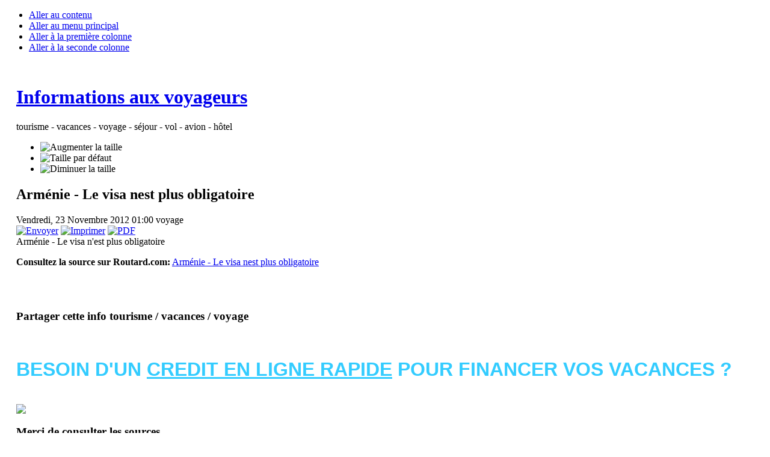

--- FILE ---
content_type: text/html; charset=utf-8
request_url: http://www.vacances-voyage-sejour.com/index.php/magazines-voyage-en-ligne/16161-armenie-le-visa-nest-plus-obligatoire
body_size: 11627
content:
<!DOCTYPE html PUBLIC "-//W3C//DTD XHTML 1.0 Transitional//EN" "http://www.w3.org/TR/xhtml1/DTD/xhtml1-transitional.dtd"><html xmlns="http://www.w3.org/1999/xhtml" xml:lang="fr-fr" lang="fr-fr"><head><base href="http://www.vacances-voyage-sejour.com/index.php/magazines-voyage-en-ligne/16161-armenie-le-visa-nest-plus-obligatoire" /><meta http-equiv="content-type" content="text/html; charset=utf-8" /><meta name="robots" content="index, follow" /><meta name="keywords" content="arménie, visa, nest, plus, obligatoire" /><meta name="title" content="Arménie - Le visa nest plus obligatoire" /><meta name="author" content="Administrator" /><meta name="description" content="Information tourisme - vacances - voyage - séjour - vol - avion - hôtel" /><meta name="generator" content="Joomla! 1.5 - Open Source Content Management" /><title>Arménie - Le visa nest plus obligatoire</title><link rel="stylesheet" type="text/css" href="/plugins/system/JCH_Optimize/jscss.php?f=b18a0f4cf79bafb5473bf87657d196ac&amp;type=css&amp;gz=gz"/><link href="/templates/ja_purity/favicon.ico" rel="shortcut icon" type="image/x-icon" /><link rel="stylesheet" href="http://www.vacances-voyage-sejour.com/components/com_simplylinks/templates/default/simply_links_without.css" type="text/css" /> <script type="text/javascript" src="/plugins/system/JCH_Optimize/jscss.php?f=b1dc5896330f9f6a30f657d61f5809f4&amp;type=js&amp;gz=gz"></script> <script type="text/javascript" src="http://www.vacances-voyage-sejour.com/components/com_simplylinks/js/jquery.js"></script> <script type="text/javascript" src="http://www.vacances-voyage-sejour.com/components/com_simplylinks/js/jtip.js"></script> <!--[if IE 7.0]><style type="text/css">.clearfix{display:inline-block}</style><![endif]--><style type="text/css">#ja-header,#ja-mainnav,#ja-container,#ja-botsl,#ja-footer{width:97%;margin:0 auto}#ja-wrapper{min-width:100%}</style> <script type="text/javascript">
var _gaq=_gaq||[];_gaq.push(["_setAccount","UA-32210663-1"]);_gaq.push(["_trackPageview"]);(function(){var b=document.createElement("script");b.type="text/javascript";b.async=true;b.src=("https:"==document.location.protocol?"https://ssl":"http://www")+".google-analytics.com/ga.js";var a=document.getElementsByTagName("script")[0];a.parentNode.insertBefore(b,a)})();</script> </head><body id="bd" class="fs3 Moz"> <a name="Top" id="Top"></a><ul class="accessibility"><li><a href="#ja-content" title="Aller au contenu">Aller au contenu</a></li><li><a href="#ja-mainnav" title="Aller au menu principal">Aller au menu principal</a></li><li><a href="#ja-col1" title="Aller à la première colonne">Aller à la première colonne</a></li><li><a href="#ja-col2" title="Aller à la seconde colonne">Aller à la seconde colonne</a></li></ul><div id="ja-wrapper"><div id="ja-headerwrap"><div id="ja-header" class="clearfix" style="background:url(http://www.vacances-voyage-sejour.com/templates/ja_purity/images/header/header3.jpg) no-repeat top right"><div class="ja-headermask">&nbsp;</div><h1 class="logo-text"> <a href="/index.php" title="Information tourisme - vacances - voyage - séjour - vol - avion - hôtel"><span>Informations aux voyageurs</span></a></h1><p class="site-slogan">tourisme - vacances - voyage - séjour - vol - avion - hôtel</p><ul class="ja-usertools-font"><li><img style="cursor: pointer;" title="Augmenter la taille" src="http://www.vacances-voyage-sejour.com/templates/ja_purity/images/user-increase.png" alt="Augmenter la taille" id="ja-tool-increase" onclick="switchFontSize('ja_purity_ja_font','inc'); return false;" /></li><li><img style="cursor: pointer;" title="Taille par défaut" src="http://www.vacances-voyage-sejour.com/templates/ja_purity/images/user-reset.png" alt="Taille par défaut" id="ja-tool-reset" onclick="switchFontSize('ja_purity_ja_font',3); return false;" /></li><li><img style="cursor: pointer;" title="Diminuer la taille" src="http://www.vacances-voyage-sejour.com/templates/ja_purity/images/user-decrease.png" alt="Diminuer la taille" id="ja-tool-decrease" onclick="switchFontSize('ja_purity_ja_font','dec'); return false;" /></li></ul> <script type="text/javascript">
var CurrentFontSize=parseInt('3');</script> </div></div><div id="ja-containerwrap-fr"><div id="ja-containerwrap2"><div id="ja-container"><div id="ja-container2" class="clearfix"><div id="ja-mainbody-fr" class="clearfix"><div id="ja-contentwrap"><div id="ja-content"><div id="ja-pathway"></div><h2 class="contentheading"> Arménie - Le visa nest plus obligatoire</h2><div class="article-tools"><div class="article-meta"> <span class="createdate"> Vendredi, 23 Novembre 2012 01:00 </span> <span class="createby"> voyage </span></div><div class="buttonheading"> <span> <a href="/index.php/component/mailto/?tmpl=component&amp;link=11c5564336034151c4458d387366f1dfaefcb3ad" title="Envoyer" onclick="window.open(this.href,'win2','width=400,height=350,menubar=yes,resizable=yes'); return false;"><img src="/templates/ja_purity/images/emailButton.png" alt="Envoyer"  /></a> </span> <span> <a href="/index.php/magazines-voyage-en-ligne/16161-armenie-le-visa-nest-plus-obligatoire?tmpl=component&amp;print=1&amp;layout=default&amp;page=" title="Imprimer" onclick="window.open(this.href,'win2','status=no,toolbar=no,scrollbars=yes,titlebar=no,menubar=no,resizable=yes,width=640,height=480,directories=no,location=no'); return false;" rel="nofollow"><img src="/templates/ja_purity/images/printButton.png" alt="Imprimer"  /></a> </span> <span> <a href="/index.php/magazines-voyage-en-ligne/16161-armenie-le-visa-nest-plus-obligatoire?format=pdf" title="PDF" onclick="window.open(this.href,'win2','status=no,toolbar=no,scrollbars=yes,titlebar=no,menubar=no,resizable=yes,width=640,height=480,directories=no,location=no'); return false;" rel="nofollow"><img src="/templates/ja_purity/images/pdf_button.png" alt="PDF"  /></a> </span></div></div><div class="article-content"> Arménie - Le visa n'est plus obligatoire<p><strong>Consultez la source sur Routard.com:</strong> <a  class="rssreadon" rel="nofollow" title="Arménie - Le visa nest plus obligatoire" href="http://www.routard.com/mag_info/8550/le_visa_n_est_plus_obligatoire.htm" target="_blank">Arménie - Le visa nest plus obligatoire</a></p></div><span class="article_separator">&nbsp;</span><div id="ja-banner"> <br><h3>Partager cette info tourisme / vacances / voyage</h3><div class="addthis_toolbox addthis_default_style "> <a class="addthis_button_facebook_like" fb:like:layout="button_count"></a> <a class="addthis_button_tweet"></a> <a class="addthis_button_google_plusone" g:plusone:size="medium"></a> <a class="addthis_counter addthis_pill_style"></a></div> <br><h1 style="color: rgb(51, 204, 255);"><span
style="font-family: Helvetica,Arial,sans-serif;">BESOIN D'UN <a style="color: rgb(51, 204, 255);"
href="http://credit-en-ligne-rapide-et-facile.com/"
target="_blank">CREDIT EN LIGNE RAPIDE</a> POUR
FINANCER VOS VACANCES ?</span></h1> <br> <a href="http://safari-photo-nature.com/stage-photographie-fr/" target="_blank"><img src="http://www.vacances-voyage-sejour.com/images/baniere_2013.png" border='0'></a><h3>Merci de consulter les sources</h3><p><em><p>Les articles de l'espace "Informations aux voyageurs" sont des articles fournis par les flux RSS de site consacrés au tourisme et au voyage. Ces articles ne sont donc pas le résultat de travail de l'équipe de vacances-voyage-sejour.com mais bien le résultat d'un <a href="http://fr.wikipedia.org/wiki/Application_composite" target="()">mashup de contenu</a>, également appellé <a href="http://fr.wikipedia.org/wiki/Curation_de_contenu" target="()">curation</a>.</p><p>Notre travail se limite à vous faire découvrir le travail de qualité effectué par des sites web de référence; nous ne rédigeons de ce fait aucun contenu. Ce site web baptisé "<em>Informations aux voyageurs</em>" est donc un site composé d'un moteur de recherche alimenté par des flux RSS. Nous ne sommes donc pas éditeur mais hébergeur et n'exerçons de ce fait aucun contrôle sur les informations référencées dont nous respectons le droit d'auteur en indiquant la source fournie dans les flux RSS.</p><p>Afin de découvrir la totalité des articles proposés, merci de cliquer sur le lien de source mentionné en bas de chaque article afin de découvrir l'excellent travail de ces différents rédacteurs; de nombreux autres contenus de qualités vous attendent sur leur site web.</p> </em></p><center> <a href="http://crm-agence-de-communication.blogspot.fr">CRM agence de communication</a> - <a href="http://crm-agence-de-voyage.blogspot.fr">CRM agence de voyage</a> - <a href="http://crm-agence-immobiliere.blogspot.fr">CRM agence immobilière</a> - <a href="http://crm-assurance.blogspot.fr">CRM assurance</a> - <a href="http://logiciel-crm-analytique.blogspot.fr/" target="_blank">CRM Analytique</a> - <a href="http://crm-cabinet-recrutement.blogspot.fr/" target="_blank">CRM Cabinet de recrutement</a> - <a href="http://crm-cabinet-medical.blogspot.fr/" target="_blank">CRM cabinet médical</a> - <a href="http://logiciel-gestion-contrat.blogspot.fr/" target="_blank">Logiciel de gestion de contrats</a> - <a href="http://logiciel-agenda-partage.blogspot.fr" target="_blank">Logiciel agenda partagé</a> - <a href="http://crm-gmail.blogspot.fr/" target="_blank">CRM Gmail</a></center></div></div></div><div id="ja-col1"><div class="moduletable_menu"><h3>Main Menu</h3><ul class="menu"><li class="item1"><a href="https://www.vacances-voyage-sejourcom.securesitefr.com/"><span>Home</span></a></li><li class="item8"><a href="/index.php"><span>Les infos tourismes du jour</span></a></li><li id="current" class="active item2"><a href="/index.php/magazines-voyage-en-ligne"><span>Magazines voyage en ligne</span></a></li><li class="item3"><a href="/index.php/voyage-aventure--tourisme-vert"><span>Voyage aventure / Tourisme vert</span></a></li><li class="item4"><a href="/index.php/week-end"><span>Week-end</span></a></li><li class="item5"><a href="/index.php/blogs-voyage"><span>Blogs voyage</span></a></li><li class="item6"><a href="/index.php/forums-voyage"><span>Forums voyage</span></a></li><li class="item7"><a href="/index.php/tourisme-professionnel-info-b2b"><span>Tourisme professionnel Info B2B</span></a></li><li class="item9"><a href="http://www.vacances-voyage-sejour.com/index.php/component/search/?searchword=Bulgarie&amp;ordering=newest&amp;searchphrase=all&amp;limit=50"><span>Infos. voyages / vacances Bulgarie</span></a></li><li class="item10"><a href="http://www.vacances-voyage-sejour.com/index.php/component/search/?searchword=Cara%C3%AFbes&amp;ordering=newest&amp;searchphrase=all&amp;limit=50"><span>Infos. voyages / vacances Caraïbes</span></a></li><li class="item11"><a href="http://www.vacances-voyage-sejour.com/index.php/component/search/?searchword=Corse&amp;ordering=newest&amp;searchphrase=all&amp;limit=50"><span>Infos. voyages / vacances Corse</span></a></li><li class="item12"><a href="http://www.vacances-voyage-sejour.com/index.php/component/search/?searchword=Croatie&amp;ordering=newest&amp;searchphrase=all&amp;limit=50"><span>Infos. voyages / vacances Croatie</span></a></li><li class="item13"><a href="http://www.vacances-voyage-sejour.com/index.php/component/search/?searchword=Egypte&amp;ordering=newest&amp;searchphrase=all&amp;limit=50"><span>Infos. voyages / vacances Egypte</span></a></li><li class="item14"><a href="http://www.vacances-voyage-sejour.com/index.php/component/search/?searchword=Espagne&amp;ordering=newest&amp;searchphrase=all&amp;limit=50"><span>Infos. voyages / vacances Espagne</span></a></li><li class="item15"><a href="http://www.vacances-voyage-sejour.com/index.php/component/search/?searchword=France&amp;ordering=newest&amp;searchphrase=all&amp;limit=50"><span>Infos. voyages / vacances France</span></a></li><li class="item16"><a href="http://www.vacances-voyage-sejour.com/index.php/component/search/?searchword=Guadeloupe&amp;ordering=newest&amp;searchphrase=all&amp;limit=50"><span>Infos. voyages / vacances Guadeloupe</span></a></li><li class="item17"><a href="http://www.vacances-voyage-sejour.com/index.php/component/search/?searchword=Italie&amp;ordering=newest&amp;searchphrase=all&amp;limit=50"><span>Infos. voyages / vacances Italie</span></a></li><li class="item18"><a href="http://www.vacances-voyage-sejour.com/index.php/component/search/?searchword=Mad%C3%A8re&amp;ordering=newest&amp;searchphrase=all&amp;limit=50"><span>Infos. voyages / vacances Madère</span></a></li><li class="item19"><a href="http://www.vacances-voyage-sejour.com/index.php/component/search/?searchword=Maroc&amp;ordering=newest&amp;searchphrase=all&amp;limit=50"><span>Infos. voyages / vacances Maroc</span></a></li><li class="item20"><a href="http://www.vacances-voyage-sejour.com/index.php/component/search/?searchword=Martinique&amp;ordering=newest&amp;searchphrase=all&amp;limit=50"><span>Infos. voyages / vacances Martinique</span></a></li><li class="item21"><a href="http://www.vacances-voyage-sejour.com/index.php/component/search/?searchword=Mexique&amp;ordering=newest&amp;searchphrase=all&amp;limit=50"><span>Infos. voyages / vacances Mexique</span></a></li><li class="item22"><a href="http://www.vacances-voyage-sejour.com/index.php/component/search/?searchword=Dominicaine&amp;ordering=newest&amp;searchphrase=all&amp;limit=50"><span>Infos. voyages / vacances République Dominicaine</span></a></li><li class="item23"><a href="http://www.vacances-voyage-sejour.com/index.php/component/search/?searchword=Tha%C3%AFlande&amp;ordering=newest&amp;searchphrase=all&amp;limit=50"><span>Infos. voyages / vacances Thaïlande</span></a></li><li class="item24"><a href="http://www.vacances-voyage-sejour.com/index.php/component/search/?searchword=Tunisie&amp;ordering=newest&amp;searchphrase=all&amp;limit=50"><span>Infos. voyages / vacances Tunisie</span></a></li><li class="item25"><a href="http://www.vacances-voyage-sejour.com/index.php/component/search/?searchword=USA&amp;ordering=newest&amp;searchphrase=all&amp;limit=50"><span>Infos. voyages / vacances USA</span></a></li><li class="item26"><a href="/index.php/plan-de-lespace-dinformation-touristique"><span>Plan de l'espace d'information touristique</span></a></li><li class="item27"><a href="http://comparateur-voyage.tk"><span>Comparateur voyage</span></a></li><li class="item28"><a href="http://vacances-voyage-sejour.com/hotel-sinaia-romania/ro/index.html"><span>Hotel Sinaia</span></a></li></ul></div><div class="moduletable"><h3>Statistiques</h3> <strong>Membres</strong> : 2<br /> <strong>Contenu</strong> : 35673<br /> <strong>Affiche le nombre de clics des articles</strong> : 51502186<br /></div><div class="moduletable"><h3>Les infos touristiques les plus lues</h3><ul class="mostread"><li class="mostread"> <a href="/index.php/blogs-voyage/22202-comment-les-medias-sociaux-ont-tue-la-carte-postale" class="mostread"> Comment les médias sociaux ont tué la carte postale</a></li><li class="mostread"> <a href="/index.php/magazines-voyage-en-ligne/35962-oasis-eco-resortn-un-hotel-fou-dans-le-desert" class="mostread"> Oasis Eco Resort  un hôtel fou dans le désert</a></li><li class="mostread"> <a href="/index.php/magazines-voyage-en-ligne/35963-frissonnez-en-suede-dans-le-plus-grand-hotel-de-glace-du-monde" class="mostread"> Frissonnez en Suède dans le plus grand hôtel de glace du monde</a></li><li class="mostread"> <a href="/index.php/tourisme-professionnel-info-b2b/22657-le-qr-code-envahit-les-aeroports" class="mostread"> Le QR code envahit les aéroports</a></li><li class="mostread"> <a href="/index.php/magazines-voyage-en-ligne/35960-les-compagnies-ariennes-les-plus-sres-et-les-pires-" class="mostread"> Les compagnies a</a></li><li class="mostread"> <a href="/index.php/blogs-voyage/12277-robert-doisneau-la-six-chevaux-des-vacances" class="mostread"> Robert Doisneau la six chevaux des vacances</a></li><li class="mostread"> <a href="/index.php/magazines-voyage-en-ligne/35956-il-se-retrouve-seul-dans-son-avion-a-destination-de-new-york" class="mostread"> Il se retrouve seul dans son avion à destination de New York</a></li><li class="mostread"> <a href="/index.php/magazines-voyage-en-ligne/35959-a-13-ans-elle-a-deja-fait-le-tour-du-monde-" class="mostread"> À 13 ans elle a déjà fait le tour du monde </a></li><li class="mostread"> <a href="/index.php/forums-voyage/11243-2012-07-19-19-07-13" class="mostread"> Продажа аквариумных рыбок и аксолотолей в Петербурге Работа</a></li><li class="mostread"> <a href="/index.php/magazines-voyage-en-ligne/1-10-lieux-pour-se-prendre-pour-un-super-heros" class="mostread"> 10 lieux pour se prendre pour un super-héros</a></li><li class="mostread"> <a href="/index.php/magazines-voyage-en-ligne/35957-les-plus-beaux-bateaux-de-croisiere-sur-lesquels-embarquer" class="mostread"> Les plus beaux bateaux de croisière sur lesquels embarquer</a></li><li class="mostread"> <a href="/index.php/voyage-aventure--tourisme-vert/25326-voyage-en-corse-le-reve-a-proximite" class="mostread"> Voyage en Corse : le rêve à proximité.</a></li><li class="mostread"> <a href="/index.php/magazines-voyage-en-ligne/35907-mer-kaikoura" class="mostread"> Mer Kaikoura</a></li><li class="mostread"> <a href="/index.php/blogs-voyage/17718-reservez-maintenant-promotions-sur-plus-de-80-destinations-" class="mostread"> Réservez maintenant promotions sur plus de 80 destinations </a></li><li class="mostread"> <a href="/index.php/magazines-voyage-en-ligne/35961-logiciel-crm-saas-pour-agence-de-voyage" class="mostread"> Logiciel CRM SAAS pour agence de voyage</a></li><li class="mostread"> <a href="/index.php/blogs-voyage/17722-profitez-des-promotions-easyjet-jusqua-mardi-" class="mostread"> Profitez des promotions Easyjet jusquà mardi </a></li><li class="mostread"> <a href="/index.php/blogs-voyage/5660-top-7-des-compagnies-aeriennes-les-plus-luxueuses" class="mostread"> Top 7 des compagnies aériennes les plus luxueuses</a></li><li class="mostread"> <a href="/index.php/blogs-voyage/7690-top-10-des-plus-belles-plages-au-monde" class="mostread"> Top 10 des plus belles plages au monde</a></li><li class="mostread"> <a href="/index.php/magazines-voyage-en-ligne/35908-noel-a-venise" class="mostread"> Noël à Venise</a></li><li class="mostread"> <a href="/index.php/forums-voyage/1134-contact-michel-damblant-au-mali" class="mostread"> contact michel DAMBLANT au Mali</a></li><li class="mostread"> <a href="/index.php/magazines-voyage-en-ligne/9533-air-france-lheure-limite-denregistrement-passe-de-30-a-40-mn" class="mostread"> Air France lheure limite denregistrement passe de 30 à 40 mn</a></li><li class="mostread"> <a href="/index.php/blogs-voyage/8805-prise-de-contact-avec-les-hommes-intregres" class="mostread"> Prise de contact avec les Hommes intrègres</a></li><li class="mostread"> <a href="/index.php/blogs-voyage/9358-photos-les-plus-belles-plages-deurope" class="mostread"> Photos les plus belles plages d’Europe</a></li><li class="mostread"> <a href="/index.php/forums-voyage/22995-wwwqiuqin23com-gews" class="mostread"> wwwqiuqin23com gews</a></li><li class="mostread"> <a href="/index.php/blogs-voyage/6756-corse-les-plus-belles-etapes-du-gr20-sud" class="mostread"> Corse les plus belles étapes du GR20 sud</a></li><li class="mostread"> <a href="/index.php/voyage-aventure--tourisme-vert/10135-test-de-lergobaby-en-randonnee" class="mostread"> Test de l’ErgoBABY en randonnée</a></li><li class="mostread"> <a href="/index.php/magazines-voyage-en-ligne/35964-definir-la-colonie-de-vacances-preado" class="mostread"> La colonie de vacances préado, comment la choisir ?</a></li><li class="mostread"> <a href="/index.php/blogs-voyage/10477-incendie-a-ouarzazate" class="mostread"> Incendie à Ouarzazate</a></li><li class="mostread"> <a href="/index.php/forums-voyage/17494-nfl-jerseys-cheap8209cheap" class="mostread"> nfl jerseys cheap8209Cheap</a></li><li class="mostread"> <a href="/index.php/magazines-voyage-en-ligne/35878-vacances-scolaires-le-calendrier-complet-2015-2016-2017-2018" class="mostread"> Vacances scolaires le calendrier complet 2015 - 2016 - 2017 - 2018</a></li><li class="mostread"> <a href="/index.php/magazines-voyage-en-ligne/35909-plan-transports-hambourg" class="mostread"> Plan transports Hambourg</a></li><li class="mostread"> <a href="/index.php/blogs-voyage/1735-les-oeilleres-taroudant" class="mostread"> Les oeillères Taroudant</a></li><li class="mostread"> <a href="/index.php/blogs-voyage/1734-randonnee-encore-et-toujours" class="mostread"> randonnée encore et toujours</a></li><li class="mostread"> <a href="/index.php/magazines-voyage-en-ligne/35965-visiter-les-calanques-comment-choisir-son-circuit-" class="mostread"> Visiter les Calanques : comment choisir son circuit ?</a></li><li class="mostread"> <a href="/index.php/magazines-voyage-en-ligne/12-ces-destinations-de-lexces" class="mostread"> Ces destinations de lexcès</a></li><li class="mostread"> <a href="/index.php/magazines-voyage-en-ligne/11123-des-vacances-bien-etre-en-thalasso" class="mostread"> Des vacances bien-être en thalasso</a></li><li class="mostread"> <a href="/index.php/magazines-voyage-en-ligne/9452-billet-davion-pour-la-tunisie-pas-cher-ou-comment-bien-voyager-a-prix-discount" class="mostread"> Billet davion pour la Tunisie pas cher ou comment bien voyager à prix discount</a></li><li class="mostread"> <a href="/index.php/voyage-aventure--tourisme-vert/6461-lensemble-lafuma-speedtrail-le-pantalon-et-la-veste-de-trail-plus-legers-que-le-vent-" class="mostread"> L’ensemble Lafuma SPEEDTRAIL le pantalon et la veste de trail plus légers que le vent </a></li><li class="mostread"> <a href="/index.php/magazines-voyage-en-ligne/10305-vacances-comment-utiliser-son-smartphone-en-voyage-" class="mostread"> Vacances - Comment utiliser son smartphone en voyage </a></li><li class="mostread"> <a href="/index.php/week-end/35958-voyage-en-famille--voyage-en-train" class="mostread"> Voyage en famille ; voyage en train</a></li></ul></div><div class="moduletable"><h3>Récits - Info vacances / voyage</h3><table class="contentpaneopen"><tr><td valign="top" ><p>Visiter les Calanques de Marseille c’est comme voyager au bout du monde dans un endroit à la fois mythique et captivant. Mais comment se permettre une telle fantaisie ? Justement, une sortie dans les Calanques rentre pratiquement dans l’air du temps et peut convenir à n’importe quel voyageur. Mais pour bien marquer cette journée, autant s’assurer d’avoir fait le bon choix du circuit.</p><h2> Autour des itinéraires dans les Calanques</h2><p> Avant de se décider de quel circuit choisir, toujours est-il d’évoquer les itinéraires possibles pour une sortie dans les Calanques <a href="https://www.croisieres-marseille-calanques.com/fr/nos-partenaires/prestataires-de-transport/bleu-evasion?&rgpd=ok">avec Bleu Evasion</a>. Du Parc national des Calanques, on peut certainement prendre le large en direction des plus belles calanques de Marseille entre Sormiou et Cassis. Le parc national des Calanques est une destination mythique pour ceux qui rêvent d’évasion sur la grande bleue. La visite promet détente absolu et dépaysement total. Du parc national également, on passe d’une ville à une autre depuis Sugition à Morgiou en passant par Port Pin et Port Miou.  Un autre itinéraire reste envisageable pour une sortie dans les Calanques. Il s’agit du circuit dans l’archipel de Frioul. Les îles de Frioul proposent de multiples activités nautiques mais aussi des randonnées terrestres à part entière. Le château d’if fait partie intégrante du voyage et convie à une découverte historique sans parler de la fameuse légende de Monte Cristo.</p><h2> Le circuit dans les Calanques de Marseille</h2><p> Pour mieux trancher, autant passer en revue toutes les possibilités de circuit à commencer par le circuit des Calanques. Il reste propice à une simple visite qu’à la pratique des activités nautiques. Voyager au cœur du parc national de Marseille est un honneur pour ceux qui aiment la nature et à ceux qui recherchent une échappée belle. En d’autres termes, il n’y a pas meilleur endroit pour se perdre que dans le parc national. D’ailleurs, ce ne sont pas les activités qui manquent en dehors des plaisirs nautiques.  Visiter le parc national c’est comprendre l’intérêt pour la préservation de ce milieu fragile doté d’une biodiversité rare au monde. Les voyageurs peuvent passer d’une Calanque à une autre et profiter des paysages immaculés qui se succèdent au rythme du bateau. A ce propos, la location d’un bateau s’impose également lorsqu’on souhaite vivre une expérience de voyage inoubliable dans les Calanques. On peut trancher entre un bateau à moteur et un Catamaran.</p><h2> Le circuit dans l’archipel de Frioul</h2><p> Frioul est un vrai paradis pour les plaisanciers et les férus des sports nautiques. Il s’apparente plus à une pratique d’activités nautiques qu’à une simple découverte des îles. Faire une immersion dans l’archipel de Frioul c’est comme s’évader dans un monde sorti tout droit d’un conte de fée. Au programme : la plongée sous marin, le scooter sous marin, la baignade, la bouée tractée, le farniente et la visite des îles et en particulier du Château de l’île d’If. En bref, choisir un circuit dans les Calanques n’est pas évident, raison de plus pour personnaliser son excursion en combinant les deux circuits en un seul voyage.</p><br /><center></center></td></tr><tr><td valign="top" ></td></tr></table></div><div class="moduletable"><h3>Les dernières infos vacances / voyages</h3><ul class="latestnews"><li class="latestnews"> <a href="/index.php/magazines-voyage-en-ligne/35965-visiter-les-calanques-comment-choisir-son-circuit-" class="latestnews"> Visiter les Calanques : comment choisir son circuit ?</a></li><li class="latestnews"> <a href="/index.php/magazines-voyage-en-ligne/35964-definir-la-colonie-de-vacances-preado" class="latestnews"> La colonie de vacances préado, comment la choisir ?</a></li><li class="latestnews"> <a href="/index.php/magazines-voyage-en-ligne/35963-frissonnez-en-suede-dans-le-plus-grand-hotel-de-glace-du-monde" class="latestnews"> Frissonnez en Suède dans le plus grand hôtel de glace du monde</a></li><li class="latestnews"> <a href="/index.php/magazines-voyage-en-ligne/35962-oasis-eco-resortn-un-hotel-fou-dans-le-desert" class="latestnews"> Oasis Eco Resort  un hôtel fou dans le désert</a></li><li class="latestnews"> <a href="/index.php/magazines-voyage-en-ligne/35961-logiciel-crm-saas-pour-agence-de-voyage" class="latestnews"> Logiciel CRM SAAS pour agence de voyage</a></li><li class="latestnews"> <a href="/index.php/magazines-voyage-en-ligne/35960-les-compagnies-ariennes-les-plus-sres-et-les-pires-" class="latestnews"> Les compagnies a</a></li><li class="latestnews"> <a href="/index.php/magazines-voyage-en-ligne/35959-a-13-ans-elle-a-deja-fait-le-tour-du-monde-" class="latestnews"> À 13 ans elle a déjà fait le tour du monde </a></li><li class="latestnews"> <a href="/index.php/week-end/35958-voyage-en-famille--voyage-en-train" class="latestnews"> Voyage en famille ; voyage en train</a></li><li class="latestnews"> <a href="/index.php/magazines-voyage-en-ligne/35957-les-plus-beaux-bateaux-de-croisiere-sur-lesquels-embarquer" class="latestnews"> Les plus beaux bateaux de croisière sur lesquels embarquer</a></li><li class="latestnews"> <a href="/index.php/magazines-voyage-en-ligne/35956-il-se-retrouve-seul-dans-son-avion-a-destination-de-new-york" class="latestnews"> Il se retrouve seul dans son avion à destination de New York</a></li><li class="latestnews"> <a href="/index.php/magazines-voyage-en-ligne/35907-mer-kaikoura" class="latestnews"> Mer Kaikoura</a></li><li class="latestnews"> <a href="/index.php/magazines-voyage-en-ligne/35908-noel-a-venise" class="latestnews"> Noël à Venise</a></li><li class="latestnews"> <a href="/index.php/magazines-voyage-en-ligne/35909-plan-transports-hambourg" class="latestnews"> Plan transports Hambourg</a></li><li class="latestnews"> <a href="/index.php/magazines-voyage-en-ligne/35878-vacances-scolaires-le-calendrier-complet-2015-2016-2017-2018" class="latestnews"> Vacances scolaires le calendrier complet 2015 - 2016 - 2017 - 2018</a></li><li class="latestnews"> <a href="/index.php/magazines-voyage-en-ligne/35910-tombe-de-ma-mere-loie" class="latestnews"> Tombe de Ma Mere loie</a></li><li class="latestnews"> <a href="/index.php/magazines-voyage-en-ligne/35911-liens-utiles-new-york" class="latestnews"> Liens utiles New York</a></li><li class="latestnews"> <a href="/index.php/magazines-voyage-en-ligne/35912-mosquee-bleue" class="latestnews"> Mosquée bleue</a></li><li class="latestnews"> <a href="/index.php/magazines-voyage-en-ligne/35879-12-000-km-et-32-femmes-plus-tard-il-arrive-a-destination" class="latestnews"> 12 000 km et 32 femmes plus tard il arrive à destination</a></li><li class="latestnews"> <a href="/index.php/magazines-voyage-en-ligne/35913-reflet-de-ciel" class="latestnews"> reflet de ciel</a></li><li class="latestnews"> <a href="/index.php/magazines-voyage-en-ligne/35914-convertisseur-burundi" class="latestnews"> Convertisseur Burundi</a></li><li class="latestnews"> <a href="/index.php/magazines-voyage-en-ligne/35915-tour-montparnasse" class="latestnews"> Tour Montparnasse</a></li><li class="latestnews"> <a href="/index.php/magazines-voyage-en-ligne/35893-auvergne-une-patinoire-gratuite-au-sommet-du-puy-de-dome" class="latestnews"> Auvergne - Une patinoire gratuite au sommet du Puy-de-Dôme</a></li><li class="latestnews"> <a href="/index.php/magazines-voyage-en-ligne/35894-pas-de-calais-une-maison-du-marais-a-saint-omer" class="latestnews"> Pas-de-Calais - Une Maison du Marais à Saint-Omer</a></li><li class="latestnews"> <a href="/index.php/magazines-voyage-en-ligne/35895-lyon-ouverture-du-musee-des-confluences-aujourdhui" class="latestnews"> Lyon - Ouverture du Musée des Confluences aujourdhui</a></li><li class="latestnews"> <a href="/index.php/magazines-voyage-en-ligne/35896-etats-unis-united-ouvre-un-2e-vol-paris-cdg-washington" class="latestnews"> États-Unis - United ouvre un 2e vol Paris CDG-Washington</a></li><li class="latestnews"> <a href="/index.php/magazines-voyage-en-ligne/35897-insolite-vous-etes-allergiques-a-noel-allez-au-japon-" class="latestnews"> Insolite - Vous êtes allergiques à Noël Allez au Japon </a></li><li class="latestnews"> <a href="/index.php/voyage-aventure--tourisme-vert/35916-trek-nd159-dec-jan" class="latestnews"> Trek n°159 Déc-Jan</a></li><li class="latestnews"> <a href="/index.php/week-end/35918-folklores-de-noel-des-regions-de-france" class="latestnews"> Folklores de Noël des régions de France</a></li><li class="latestnews"> <a href="/index.php/week-end/35919-les-plus-jolis-villages-de-montagne" class="latestnews"> Les plus jolis villages de montagne</a></li><li class="latestnews"> <a href="/index.php/magazines-voyage-en-ligne/35898-inde-nouvelles-regles-dobtention-de-visas-des-le-1er-mai" class="latestnews"> Inde - Nouvelles règles dobtention de visas dès le 1er mai</a></li><li class="latestnews"> <a href="/index.php/magazines-voyage-en-ligne/35899-alsace-le-musee-unterlinden-de-colmar-en-travaux" class="latestnews"> Alsace - Le musée Unterlinden de Colmar en travaux</a></li><li class="latestnews"> <a href="/index.php/magazines-voyage-en-ligne/35900-limousin-des-routes-de-la-porcelaine-de-limoges-en-haute-vienne" class="latestnews"> Limousin - Des routes de la porcelaine de Limoges en Haute-Vienne</a></li><li class="latestnews"> <a href="/index.php/voyage-aventure--tourisme-vert/35917-le-festival-des-sashimis-" class="latestnews"> Le festival des sashimis </a></li><li class="latestnews"> <a href="/index.php/magazines-voyage-en-ligne/35903-finlande-au-pays-du-pere-noel" class="latestnews"> Finlande au pays du Père Noël</a></li><li class="latestnews"> <a href="/index.php/magazines-voyage-en-ligne/35901-aerien-aegean-airlines-developpe-son-reseau-au-depart-de-la-france" class="latestnews"> Aérien - Aegean Airlines développe son réseau au départ de la France</a></li></ul></div><div class="moduletable"><h3>Chercher des infos voyage/vacances</h3><form action="index.php" method="post"><div class="search"> <input name="searchword" id="mod_search_searchword" maxlength="20" alt="Recherche" class="inputbox" type="text" size="20" value="Ex: Tunisie"  onblur="if(this.value=='') this.value='Ex: Tunisie';" onfocus="if(this.value=='Ex: Tunisie') this.value='';" /><input type="submit" value="Recherche" class="button" onclick="this.form.searchword.focus();"/></div> <input type="hidden" name="task"   value="search" /> <input type="hidden" name="option" value="com_search" /> <input type="hidden" name="Itemid" value="6" /></form></div></div><br /></div></div></div></div></div><div id="ja-footerwrap"><div id="ja-footer" class="clearfix"><div id="ja-footnav"></div><div class="copyright"><center><h2><a href="http://crm-agence-de-voyage.blogspot.fr/" target=()>CRM pour agence de voyage</a></h2><br><br><table style="text-align: left; width: 100%;" border="0"
cellpadding="10" cellspacing="2"><tbody><tr><td style="vertical-align: top; width: 50%;"><ul class="listing-mark iq-tw-5 iq-font-white"
style="color: rgb(0, 0, 0); font-family: &quot;Times New Roman&quot;; font-size: medium; font-style: normal; font-weight: 400; letter-spacing: normal; orphans: 2; text-align: start; text-indent: 0px; text-transform: none; widows: 2; word-spacing: 0px; white-space: normal;"><h4>Introduction logiciel de gestion des clients pour agence de
voyage :</h4><li class="iq-mt-20"><a
href="https://crm-pour-pme.fr/qu-est-ce-qu-un-logiciel-CRM.php"
title="Qu’est qu’un logiciel de gestion de la relation client ?"
target="_blank">Comprendre les logiciels de gestion de vente des
voyages</a></li><li class="iq-mt-20"><a
href="https://crm-pour-pme.fr/quelle-est-la-definition-d-un-logiciel-CRM.php"
title="Quelle est la définition d’un logiciel de gestion de la relation client ? "
target="_blank">Définition d'un CRM pour les spécialistes du tourisme :</a></li><li class="iq-mt-20"><a
href="https://crm-pour-pme.fr/CRM-FRANCAIS.php" title="CRM français"
target="_blank">CRM en français</a></li><li class="iq-mt-20"><a
href="https://crm-pour-pme.fr/CRM-explication.php"
title="CRM Explication" target="_blank">Compréhension du CRM</a></li><h4>Installation, configuration, utilisation et évolution d’un
logiciel métier &nbsp;:</h4><li class="iq-mt-20"><a
href="https://crm-pour-pme.fr/comment-configurer-un-logiciel-CRM.php"
title="Comment adapter un logiciel CRM ou comment customiser sur mesure un logiciel CRM ?"
target="_blank">Configurer un logiciel CRM</a></li><li class="iq-mt-20"><a
href="https://crm-pour-pme.fr/comment-installer-un-logiciel-CRM.php"
title="Comment installer un logiciel de gestion de la relation client ?"
target="_blank">Installer un logiciel CRM</a></li><li class="iq-mt-20"><a
href="https://crm-pour-pme.fr/comment-utiliser-un-logiciel-CRM.php"
title="Comment utiliser un logiciel de gestion de la relation client ? "
target="_blank">Utiliser un logiciel CRM</a></li><li class="iq-mt-20"><a
href="https://crm-pour-pme.fr/comment-changer-de-logiciel-CRM.php"
title="Comment choisir son nouveau logiciel de gestion de la relation client ?"
target="_blank">Changer de logiciel CRM</a></li><li class="iq-mt-20"><a
href="https://crm-pour-pme.fr/comment-faire-evoluer-un-logiciel-CRM.php"
title="Comment adapter sur mesure une solution GRC, suite à l’évolution agile de votre entreprise ?"
target="_blank">Faire évoluer un logiciel CRM</a></li><li class="iq-mt-20"><a
href="https://crm-pour-pme.fr/adapter-logiciel-crm-sur-mesure.php"
title="Comment adapter un logiciel de gestion de la relation client ?"
target="_blank">Adapter un logiciel CRM</a></li><h4>Formation CRM&nbsp; pour TO, agences de voyage et réceptifs
:</h4><li class="iq-mt-20"><a
href="https://crm-pour-pme.fr/comment-apprendre-la-strategie-CRM.php"
title="Comment se former à la stratégie de la relation client ?"
target="_blank">Apprendre la stratégie CRM</a></li><li class="iq-mt-20"><a
href="https://crm-pour-pme.fr/comment-se-former-au-logiciel-CRM.php"
title="Comment se former aux solutions de gestion de la relation client ?"
target="_blank">Formation au logiciel CRM</a></li><h4>Les avantages d’un CRM&nbsp; pour votre activité
touristique :</h4><li class="iq-mt-20"><a
href="https://crm-pour-pme.fr/quels-sont-les-benefices-d-un-logiciel-CRM.php"
title="Quels sont les bénéfices d'un logiciel de gestion de la relation client ?"
target="_blank">Bénéfices d'un logiciel CRM</a></li><li class="iq-mt-20"><a
href="https://crm-pour-pme.fr/utilite-logiciel-crm.php"
title="Utilité logiciel CRM" target="_blank">Utilité du logiciel CRM</a></li><h4>Tarifs CRM&nbsp; :</h4><li class="iq-mt-20"><a
href="https://crm-pour-pme.fr/quel-prix-pour-un-crm.php"
title="Quel prix pour un CRM" target="_blank">Prix d'un CRM</a></li><li class="iq-mt-20"><a
href="https://crm-pour-pme.fr/quel-est-le-tarif-d-un-logiciel-CRM.php"
title="Quel est le tarif d'un logiciel CRM ?" target="_blank">Tarif
d'un logiciel CRM</a></li></ul><ul class="listing-mark iq-tw-5 iq-font-white"
style="color: rgb(0, 0, 0); font-family: &quot;Times New Roman&quot;; font-size: medium; font-style: normal; font-weight: 400; letter-spacing: normal; orphans: 2; text-align: start; text-indent: 0px; text-transform: none; widows: 2; word-spacing: 0px; white-space: normal;"><h4>CRM populaire dans le monde des vacances&nbsp;:</h4><li class="iq-mt-20"><a
href="https://crm-pour-pme.fr/quel-est-le-meilleur-logiciel-CRM.php"
title="Quel est le meilleur logiciel CRM ?" target="_blank">Meilleur
logiciel CRM</a></li><li class="iq-mt-20"><a
href="https://crm-pour-pme.fr/quel-est-le-crm-le-plus-utilise-en-france.php"
title="Quel est le CRM le plus utilisé en France ?" target="_blank">CRM
le plus utilisé en France</a></li><li class="iq-mt-20"><a
href="https://crm-pour-pme.fr/quels-sont-les-grands-types-d-outils-crm.php"
title="Quels sont les grands types d'outils CRM ?" target="_blank">Grands
types d'outils CRM</a></li></ul></td><td style="vertical-align: top;"><ul class="listing-mark iq-tw-5 iq-font-white"
style="color: rgb(0, 0, 0); font-family: &quot;Times New Roman&quot;; font-size: medium; font-style: normal; font-weight: 400; letter-spacing: normal; orphans: 2; text-align: start; text-indent: 0px; text-transform: none; widows: 2; word-spacing: 0px; white-space: normal;"><h4>Solution par taille d'opérateurs touristiques &nbsp;:</h4><li class="iq-mt-20"><a
href="https://crm-pour-pme.fr/crm-pour-independant.php"
title="CRM pour indépendant" target="_blank">CRM pour travailleurs
indépendants</a></li><li class="iq-mt-20"><a
href="https://crm-pour-pme.fr/crm-pour-tpe.php" title="CRM pour TPE"
target="_blank">CRM pour TPE</a></li><li class="iq-mt-20"><a
href="https://crm-pour-pme.fr/crm-pour-pme.php" title="CRM pour PME"
target="_blank">CRM pour PME</a></li><li class="iq-mt-20"><a
href="https://crm-pour-pme.fr/crm-pour-eti-ou-smb.php"
title="CRM pour ETI ou SMB" target="_blank">CRM pour ETI ou SMB</a></li><h4>CRM par métiers touristique&nbsp;:</h4><li class="iq-mt-20"><a
href="https://crm-pour-pme.fr/CRM-pour-tour-operateur.php"
title="CRM pour Tour Opérateur" target="_blank">CRM pour Tour Opérateur</a></li><li class="iq-mt-20"><a
href="https://crm-pour-pme.fr/quels-fonctions-crm-sont-utilisees-par-chef-de-projet-tourisme.php"
title="CRM pour un Chef de projet en tourisme d’affaires" target="_blank">CRM pour Chef de projet en tourisme d’affaires</a></li><li class="iq-mt-20"><a
href="https://crm-pour-pme.fr/quels-fonctions-crm-sont-utilisees-par-directeur-office-tourisme.php"
title="CRM pour Directeur d'office de tourisme" target="_blank">CRM pour Directeur d'office de tourisme</a></li><li class="iq-mt-20"><a
href="https://crm-pour-pme.fr/quels-fonctions-crm-sont-utilisees-par-conseiller-de-voyage.php"
title="Logiciel CRM pour agence web" target="_blank">CRM pour Conseiller de voyages</a></li><li class="iq-mt-20"><a
href="https://crm-pour-pme.fr/quels-fonctions-crm-sont-utilisees-par-agent-voyages.php"
title="CRM pour Agent de voyages" target="_blank">CRM pour Agent de voyages</a></li><li class="iq-mt-20"><a
href="https://crm-pour-pme.fr/quels-fonctions-crm-sont-utilisees-par-directeur-hotel.php"
title="CRM pour Directeur d’hôtel" target="_blank">CRM pour Directeur d’hôtel</a></li><li class="iq-mt-20"><a
href="https://crm-pour-pme.fr/quels-fonctions-crm-sont-utilisees-par-concierge-hotel.php"
title="CRM pour Concierge d'hôtel" target="_blank">CRM pour Concierge d'hôtel</a></li><li class="iq-mt-20"><a
href="https://crm-pour-pme.fr/CRM-pour-compagnie-arienne-privee.php"
title="CRM pour compagnie aérienne privée" target="_blank">CRM pour compagnie aérienne privée</a></li><li class="iq-mt-20"><a
href="https://crm-pour-pme.fr/crm-transport.php"
title="CRM transport" target="_blank">CRM transport</a></li><h4>Choisir son logiciel métier&nbsp;:</h4><li class="iq-mt-20"><a
href="https://crm-pour-pme.fr/comment-choisir-son-crm.php"
title="Comment choisir son CRM ?" target="_blank">Choisir son CRM</a></li><li class="iq-mt-20"><a
href="https://crm-pour-pme.fr/quel-logiciel-crm-est-en-francais.php"
title="Quel logiciel CRM est en français ?" target="_blank">Logiciel
CRM en français</a></li><li class="iq-mt-20"><a
href="https://crm-pour-pme.fr/quel-est-le-logiciel-crm-le-plus-simple-et-le-plus-complet.php"
title="Quel est le logiciel CRM le plus simple et le plus complet ?"
target="_blank">Logiciel CRM simple et complet</a></li><li class="iq-mt-20"><a
href="https://crm-pour-pme.fr/logiciel-CRM-Mac-OS-X.php"
title="Logiciel CRM Mac OS X" target="_blank">Logiciel CRM pour Mac OS
X</a></li><li class="iq-mt-20"><a
href="https://crm-pour-pme.fr/logiciel-CRM-pour-Mac.php"
title="Logiciel CRM pour MAC" target="_blank">Logiciel CRM pour MAC</a></li><li class="iq-mt-20"><a
href="https://crm-pour-pme.fr/editeur-logiciel-crm.php"
title="Editeur logiciel CRM" target="_blank">Editeur de logiciel CRM</a></li><li class="iq-mt-20"><a
href="https://crm-pour-pme.fr/expert-developpement-logiciel-crm.php"
title="Expert développement logiciel CRM" target="_blank">Expert en
développement de logiciel CRM</a></li><li class="iq-mt-20"><a
href="https://crm-pour-pme.fr/integrateur-CRM.php"
title="Intégrateur CRM" target="_blank">Intégrateur CRM</a></li><li class="iq-mt-20"><a
href="https://crm-pour-pme.fr/logiciel-client.php"
title="Logiciel client" target="_blank">Logiciel client</a></li><li class="iq-mt-20"><a
href="https://crm-pour-pme.fr/agence-CRM.php" title="Agence CRM"
target="_blank">Agence CRM</a></li></ul></td></tr></tbody></table></center></div><div class="ja-cert"><a href="http://jigsaw.w3.org/css-validator/check/referer" target="_blank" title="Notre site est valide CSS" style="text-decoration:none"> <img src="http://www.vacances-voyage-sejour.com/templates/ja_purity/images/but-css.gif" border="none" alt="Notre site est valide CSS" /> </a> <a href="http://validator.w3.org/check/referer" target="_blank" title="Notre site est valide XHTML 1.0 Transitional" style="text-decoration:none"> <img src="http://www.vacances-voyage-sejour.com/templates/ja_purity/images/but-xhtml10.gif" border="none" alt="Notre site est valide XHTML 1.0 Transitional" /> </a></div> <br /></div></div></div> <script language="javascript" type="text/javascript" src="http://www.vacances-voyage-sejour.com/templates/ja_purity/js/ja.script.js"></script> <script language="javascript" type="text/javascript">
var rightCollapseDefault="show";var excludeModules="38";</script> <script language="javascript" type="text/javascript" src="http://www.vacances-voyage-sejour.com/templates/ja_purity/js/ja.rightcol.js"></script> <script type="text/javascript" src="http://s7.addthis.com/js/250/addthis_widget.js#pubid=xa-4f985ae3162db242"></script> </body></html>